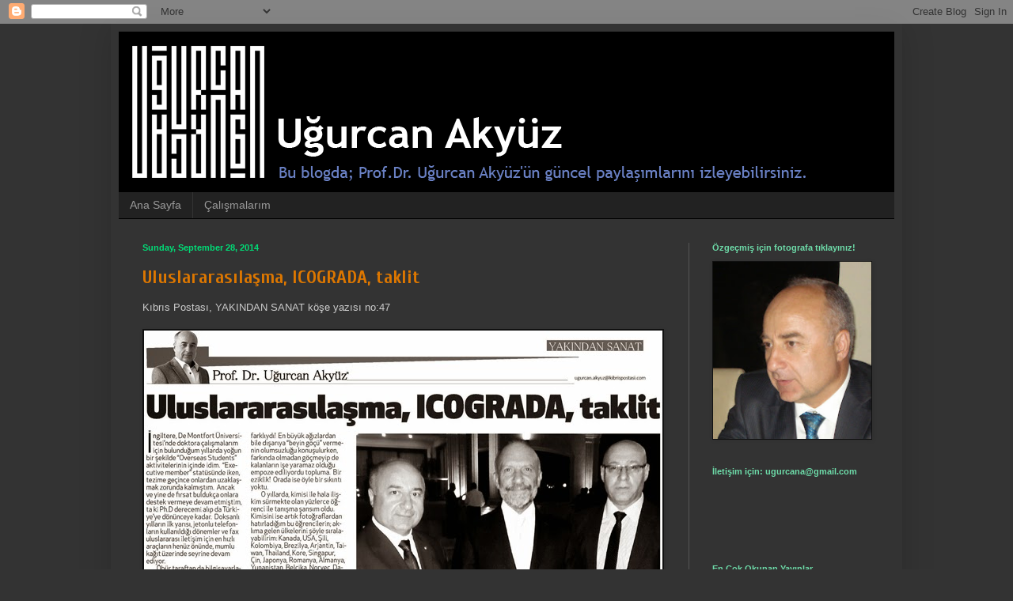

--- FILE ---
content_type: text/html; charset=UTF-8
request_url: https://ugurcanakyuz.blogspot.com/b/stats?style=BLACK_TRANSPARENT&timeRange=ALL_TIME&token=APq4FmAJxyIF7-xYU1aGpR4Uq-ELMSYFUJzknSVujxWBsDE-HWhfbubW6z4VqYiWojOsf1scfipl07vXW5nBh_Zk6yfXwTgAWA
body_size: -46
content:
{"total":129294,"sparklineOptions":{"backgroundColor":{"fillOpacity":0.1,"fill":"#000000"},"series":[{"areaOpacity":0.3,"color":"#202020"}]},"sparklineData":[[0,13],[1,2],[2,2],[3,8],[4,8],[5,3],[6,11],[7,17],[8,16],[9,3],[10,70],[11,15],[12,24],[13,14],[14,6],[15,9],[16,3],[17,11],[18,11],[19,5],[20,24],[21,9],[22,11],[23,95],[24,79],[25,19],[26,13],[27,13],[28,4],[29,1]],"nextTickMs":3600000}